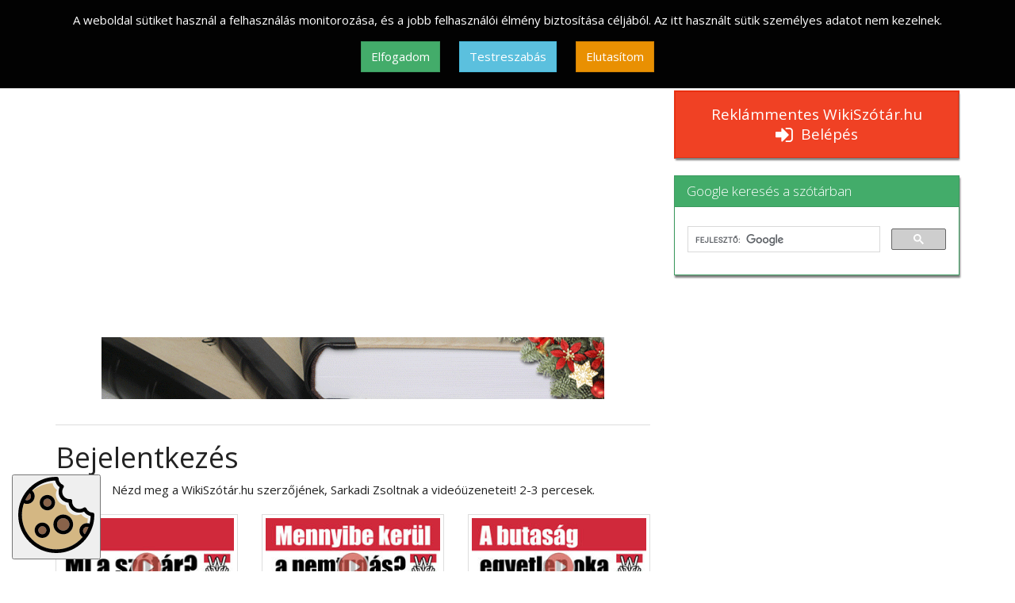

--- FILE ---
content_type: text/html; charset=UTF-8
request_url: https://wikiszotar.hu/index.php?title=Speci%C3%A1lis:Bel%C3%A9p%C3%A9s&returnto=Abajgat%C3%B3s
body_size: 15104
content:
<!DOCTYPE html>
<html class="client-nojs" lang="hu" dir="ltr">
<head>
<meta charset="UTF-8"/>
<title>Bejelentkezés szó jelentése a WikiSzótár.hu szótárban</title>
<script>document.documentElement.className = document.documentElement.className.replace( /(^|\s)client-nojs(\s|$)/, "$1client-js$2" );</script>
<script>(window.RLQ=window.RLQ||[]).push(function(){mw.config.set({"wgCanonicalNamespace":"Special","wgCanonicalSpecialPageName":"Userlogin","wgNamespaceNumber":-1,"wgPageName":"Speciális:Belépés","wgTitle":"Belépés","wgCurRevisionId":0,"wgRevisionId":0,"wgArticleId":0,"wgIsArticle":false,"wgIsRedirect":false,"wgAction":"view","wgUserName":null,"wgUserGroups":["*"],"wgCategories":[],"wgBreakFrames":true,"wgPageContentLanguage":"hu","wgPageContentModel":"wikitext","wgSeparatorTransformTable":[",\t."," \t,"],"wgDigitTransformTable":["",""],"wgDefaultDateFormat":"ymd","wgMonthNames":["","január","február","március","április","május","június","július","augusztus","szeptember","október","november","december"],"wgMonthNamesShort":["","jan","febr","márc","ápr","máj","jún","júl","aug","szept","okt","nov","dec"],"wgRelevantPageName":"Speciális:Belépés","wgRelevantArticleId":0,"wgRequestId":"aXP7tG6qNK92wEgI9sIp9QAAEQU","wgIsProbablyEditable":false,"wgRelevantPageIsProbablyEditable":false,"wgWikiEditorEnabledModules":[]});mw.loader.state({"user.options":"loading","user.tokens":"loading","mediawiki.ui.input":"ready","mediawiki.ui.radio":"ready","mediawiki.ui.checkbox":"ready","mediawiki.ui":"ready","mediawiki.ui.button":"ready","mediawiki.special.userlogin.common.styles":"ready","mediawiki.special.userlogin.login.styles":"ready","mediawiki.htmlform.styles":"ready","mediawiki.legacy.shared":"ready","mediawiki.legacy.commonPrint":"ready","mediawiki.sectionAnchor":"ready"});mw.loader.implement("user.options@1tb1nz1",function($,jQuery,require,module){/*@nomin*/mw.user.options.set({"variant":"hu"});
});mw.loader.implement("user.tokens@1srb0h2",function($,jQuery,require,module){/*@nomin*/mw.user.tokens.set({"editToken":"+\\","patrolToken":"+\\","watchToken":"+\\","csrfToken":"+\\"});
});mw.loader.load(["mediawiki.htmlform","mediawiki.page.startup","mediawiki.user","mediawiki.hidpi","mediawiki.page.ready","mediawiki.searchSuggest"]);});</script>
<link rel="stylesheet" href="/load.php?debug=false&amp;lang=hu&amp;modules=mediawiki.htmlform.styles%7Cmediawiki.legacy.commonPrint%2Cshared%7Cmediawiki.sectionAnchor%2Cui%7Cmediawiki.special.userlogin.common.styles%7Cmediawiki.special.userlogin.login.styles%7Cmediawiki.ui.button%2Ccheckbox%2Cinput%2Cradio&amp;only=styles&amp;skin=wikihu"/>
<script async="" src="/load.php?debug=false&amp;lang=hu&amp;modules=startup&amp;only=scripts&amp;skin=wikihu"></script>
<meta name="ResourceLoaderDynamicStyles" content=""/>
<meta name="generator" content="MediaWiki 1.31.10"/>
<meta name="robots" content="noindex,nofollow"/>
<meta name="viewport" content="width=device-width, user-scalable=yes, initial-scale=1.0"/>
<meta name="msvalidate.01" content="611896A15EABF775D3083C79586DF6E5"/>
<meta name="google-site-verification" content="B3soNmAE3ABRPqKcl8LzxwoUv0eCcTs8x79o-yvKaOg"/>
<link rel="shortcut icon" href="/images/common/favicon.ico"/>
<link rel="search" type="application/opensearchdescription+xml" href="/opensearch_desc.php" title="WikiSzótár.hu - eljuttat a megértésig | Online magyar értelmező szótár (hu)"/>
<link rel="EditURI" type="application/rsd+xml" href="https://wikiszotar.hu/api.php?action=rsd"/>
<link rel="alternate" type="application/atom+xml" title="WikiSzótár.hu - eljuttat a megértésig | Online magyar értelmező szótár Atom-hírcsatorna" href="/index.php?title=Speci%C3%A1lis:Friss_v%C3%A1ltoztat%C3%A1sok&amp;feed=atom"/>
<link rel="canonical" href="https://wikiszotar.hu/index.php?title=Speci%C3%A1lis:Bel%C3%A9p%C3%A9s&amp;returnto=Abajgat%C3%B3s"/>
<meta property="og:site_name" content="WikiSzótár.hu" />
<meta property="og:image" content="//wikiszotar.hu/images/common/wikiszotar_256.jpg" />
<meta property="og:type" content="article" />
<link href='//wikiszotar.hu/resources/assets/wikiszotar-57.png' rel='apple-touch-icon'/>
<link href='//wikiszotar.hu/resources/assets/wikiszotar-retina-114.png' sizes='114x114' rel='apple-touch-icon'/>
<link href='//wikiszotar.hu/resources/assets/wikiszotar-72.png' sizes='72x72' rel='apple-touch-icon'/>
<link href='//wikiszotar.hu/resources/assets/wikiszotar-retina-144.png' sizes='144x144' rel='apple-touch-icon'/>
<link href="https://maxcdn.bootstrapcdn.com/bootswatch/3.3.7/yeti/bootstrap.min.css" rel="stylesheet" integrity="sha384-HzUaiJdCTIY/RL2vDPRGdEQHHahjzwoJJzGUkYjHVzTwXFQ2QN/nVgX7tzoMW3Ov" crossorigin="anonymous">
<link href="https://maxcdn.bootstrapcdn.com/font-awesome/4.7.0/css/font-awesome.min.css" rel="stylesheet" integrity="sha384-wvfXpqpZZVQGK6TAh5PVlGOfQNHSoD2xbE+QkPxCAFlNEevoEH3Sl0sibVcOQVnN" crossorigin="anonymous">
<link href="//wikiszotar.hu/skins/Wikihu/css/jquery.cookiebar.css" rel="stylesheet" type="text/css" >
<style>
#all {}
.bgtest { background-color: #cccccc; border: 1px solid #00ff00; }
.footer {
	position:relative;
	left:0px;
	bottom:0px;
	height:auto;
	padding: 10px 0px;
	width:100%;
}
#adsense-right-b1 {
	margin: 15px auto;
	width: 336px;
	height: 280px;
}
#adsense-right-b2 {
	margin: 15px auto;
	width: 336px;
	height: 280px;
}
#adsense-right-b2a {
	margin: 15px 47px 15px 0px !important;
	padding: 0 !important;
	width: 160px;
	height: 600px;
	float: right;
}
#adsense-right-b2b {
	margin: 15px 0px 15px 46px !important;
	padding: 0 !important;
	width: 160px;
	height: 600px;
}
#ad-right {
	margin: 10px auto;
	width: 100%;
	height: 380px;
}
#ad-right2 {
	margin: 10px auto;
	width: 100%;
	height: 360px;
}
#adsense-top, #adsense-content, #home-sense-top {
	margin: 0px auto;
	text-align:center;
}
.btnsc{
	box-shadow: 1px 3px 2px grey;
}
.mw-searchInput {
	box-shadow: 1px 3px 2px grey;
	background: #F8FBFE;
	padding: 0px 5px;
	height: 30px;
	font-size: 15px;
}
.navbar.navbar-inverse{
	box-shadow: 1px 2px 2px grey;
}
#supwiki {
	height: 48px !important;
	line-height: 42px;
	box-shadow: 7px 7px 3px grey;
}
.navbar-brand>img {
	margin-top:-8px;
}
.title-name {
	color:white;
	font-size: 18px;
	line-height:1;
	margin:12px 0px 0px 0px;
	padding:0px;
}
h3#tagline {
	font-style: italic;
	font-size: 16px;
	margin-bottom: 0.5em;
	color: #6f6f6f;
	line-height: 1.4em;
}
h1 {
	font-weight: 500;
}
h1#firstHeading {
	font-size: 36px;
	font-weight: 400;
}
.footer {
  padding: 50px 0 0;
  color: #ffffff;
  background-color: #262627;
}
.footer-base {
  padding: 40px 0 30px;
  background-color: #1f2125;
  text-align: left;
}
.footer-nav > li {
  margin-right: 25px;
  display: inline-block;
}
.footer-nav > li:last-child {
  margin-right: 0;
}
.footer-nav > li a {
  font-family: Arial, "Helvetica Neue", Helvetica, sans-serif;
  font-size: 12px;
  font-weight: 400;
  text-decoration: none;
  text-transform: uppercase;
  letter-spacing: 0.3em;
}
.footer-nav > li a:not(:hover):not(:focus):not(:active) {
  color: #ffffff;
}
.widget>ul {
  list-style-type: none;
  margin: 0px;
  padding:0px;
}
.widget>ul>li {
  padding: 5px 0px;
}
h6.widget-head, widget-head {
	font-size: 18px;
	font-weight: 400;
}
.highlight {
	color: #0DD5FC;
}
.pink {
	color: #FC5AB8;
}
.yellow {
	color: #F3F315;
}
.green {
	color: #C1FD33;
}
.orange {
	color: #FF9933;
}
p #wcolors, #wcolors>div>p {
	margin: 0 0 1px !important;
}
.alert-warning h4 {
  line-height: 2.8rem;	
}
/* wiki styles */
.egyeb, .fonev, .hatarozo, .ige, .igerag, .kepzo, .kotoszo, .melleknev, .nevelo, .nfr, .feher
{
	padding: 10px;
	margin: 5px 0px;
	text-align: left;
	display: table;
	width: 100%;
	color: #222222;
}
.egyeb {
	background-color:#e0e0e0;
}
.fonev {
	background-color:#b9d0e8;
}
.hatarozo {
	background-color:#e6e6fa;
}
.ige {
	background-color:#ffe4b5;
}
.igerag {
	background-color:#fffacd;
}
.kepzo {
	background-color:#eee8aa;
}
.kotoszo {
	background-color:#d5fed5;
}
.melleknev {
	background-color:#d6bfd4;
}
.nevelo {
	background-color:#ffe4e1;
}
.nfr {
	background-color:#e0ffff;
}
.feher {
	background-color:#ffffff;
}
div.thumb.tright {
	margin-left: 10px;
}
img.thumbimage {
	padding: 3px;
	border: 1px solid grey;
	background-color:#ffffff;
}
.non-visible-ipad-block {
	display: block;
}
.visible-ipad-block {
	display: none;
}
h2>span.mw-headline {
	font-weight:700;
}
.nyelvtanh3, .nyelvtanh3>a {
	font-weight: bold;
}
div.list-group.szavak {
	font-size: 14px;
}
#___gcse_0 {
	min-height:60px;
}
input.gsc-search-button-v2 {
	height:30px !important;
	background-image: url("//wikiszotar.hu/images/search_box_icon.png") !important;
	background-repeat: no-repeat;
	background-position: center center;
}
.gwpanel {

}
#gwsearch {
	overflow: hidden !important;
	white-space: normal !important;
	padding: 10px 2px !important;
}
div.gs-visibleUrl.gs-visibleUrl-long {
	font-size:11.5px !important;
}
td.gs-promotion-text-cell-with-image > div {
	font-size:13px !important;
}
.video {
	text-align: center;
}
.wvideo {
	width: 250px;
	height: auto;
	margin: 10px auto;
}
#gz-content {
	height: auto;
}
@media only screen and (max-width: 320px) {
	#adsense-top, #home-sense-top {
		width: 100%;
		padding: 0px 5px;
		height: 90px;
		margin: 0px auto;
		margin-bottom: 5px;
		overflow: hidden;
	}
	#adsense-content {
		display:none;
	}
	#ad-right {
		width: 100%;
		padding: 0px 5px;
		height: 380px;
		margin: 5px auto;
	}
	#ad-right2 {
		width: 100%;
		padding: 0px 5px;
		height: 420px;
		margin: 5px auto;
	}
	#adsense-right-b1, #adsense-right-b2 {
		width: 100%;
		padding: 0px 5px;
		margin: 10px auto;
		height: 120px;
		overflow: hidden;
	}
	.mw-searchInput {
		width: 100%;
		padding: 0px 5px;
		margin: 5px auto !important;
		height: 36px;
		font-size: 18px;
	}
	div.thumb.tright {
		float: none !important;
		clear: both !important;
		margin: 10px auto;
		text-align:center;
	}
	.thumbinner, img.thumbimage {
		margin: 0px auto;
	}
	.title-name {
		font-size: 15px;
		text-align: center;
	}
	.navbar-nav.navbar-right>li>a {
		display: inline !important;
		float: left;
	}
}
@media only screen and (max-width: 420px) and (min-width: 321px) {
	#adsense-top, #home-sense-top {
		width: 100%;
		padding: 0px 5px;
		margin: 0px auto;
		margin-bottom: 10px;
		height: 100px;
		overflow: hidden;
	}
	#adsense-content {
		display:none;
	}
	#ad-right {
		width: 100%;
		padding: 0px 5px;
		height: 380px;
		margin: 5px auto;
	}
	#ad-right2 {
		width: 100%;
		padding: 0px 5px;
		height: 400px;
		margin: 5px auto;
	}
	#adsense-right-b1, #adsense-right-b2 {
		width: 100%;
		padding: 0px 5px;
		margin: 10px auto !important;
		height: 120px;
		overflow: hidden;
	}
	.mw-searchInput {
		width: 100%;
		padding: 0px 5px;
		margin: 5px auto !important;
		height: 36px;
		font-size: 18px;
	}
	div.thumb.tright {
		float: none !important;
		clear: both !important;
		margin: 10px auto;
		text-align:center;
	}
	.thumbinner, img.thumbimage {
		margin: 0px auto;
	}
	.title-name {
		font-size: 16px;
		text-align: center;
	}
	.navbar-nav.navbar-right>li>a {
		display: inline !important;
		float: left;
	}
}
@media only screen and (max-width: 729px) and (min-width: 421px){
	#adsense-top, #home-sense-top {
		width: 100%;
		padding: 0px 5px;
		margin: 0px auto;
		margin-bottom: 10px;
		height: 90px;
		overflow: hidden;
	}
	#adsense-right-b1, #adsense-right-b2 {
		width: 100%;
		padding: 0px 20px;
		margin: 15px auto;
		height: 120px;
		overflow: hidden;
	}
	#ad-right {
		width: 100%;
		padding: 0px 20px;
		height: 380px;
		margin: 15px auto;
		overflow: hidden;
	}
	#ad-right2 {
		width: 100%;
		padding: 0px 20px;
		height: 400px;
		margin: 15px auto;
		overflow: hidden;
	}
	#adsense-content {
		height: auto;
	}
	.title-name {
		display: none;
	}
	.mw-searchInput {
		width: 100%;
		padding: 0px 5px;
		margin: 5px auto !important;
		height: 36px;
		font-size: 18px;
	}
}
@media only screen and (max-width: 780px) and (min-width: 730px) {
	#adsense-top, #home-sense-top {
		width: 100%;
		padding: 0px 5px;
		margin: 0px auto;
		margin-bottom: 10px;
		height: 100px;
		overflow: hidden;
	}

	#adsense-right-b1, #ad-right, #adsense-right-b2 {
		width: 100%;
		padding: 0px 20px;
		margin: 15px auto;
		overflow: hidden;
	}
	#ad-right {
		height: 380px;
	}
	#ad-right2 {
		height: 90px;
	}
    #adsense-right-b1, #adsense-right-b2 {
		height: 120px;
    }
	#adsense-content {
		height: auto;
	}
}
@media only screen and (min-width: 781px) {
	#adsense-top, #home-sense-top {
		width: 100%;
		padding: 0px 5px;
		margin: 0px auto;
		margin-bottom: 10px;
		height: 100px;
		overflow: hidden;
	}

	#adsense-content {
		min-height: 400px;
		height: auto;
	}
}
@media only screen and (max-width: 1050px) and (min-width: 730px) {
	.title-name {
		display: none;
	}
	.visible-ipad-block {
		display: block;
	}
	.non-visible-ipad-block {
		display: none;
	}
	.mw-searchInput {
		width: 100%;
		padding: 0px 5px;
		margin: 5px auto !important;
		height: 36px;
		font-size: 18px;
	}
}
.cookie-consent-banner {
  position: fixed;
  top: 0;
  left: 0;
  right: 0;
  background: #020202;
  padding: 15px;
  border-bottom: 1px solid #cccccc;
  z-index: 1000;
  color: #fff;
}
.cookie-settings {
  display: none;
  position: fixed;
  top: 0;
  left: 0;
  right: 0;
  background: #f8f9fa;
  padding: 15px;
  border-top: 1px solid #e9ecef;
  z-index: 1000;
}
.settings-button {
  position: fixed;
  bottom: 15px;
  left: 15px;
  z-index: 1000;
}
</style>
<script type="application/ld+json">
{
  "@context": "http://schema.org",
  "@type": "WebSite",
  "url": "https://wikiszotar.hu/",
  "potentialAction": {
    "@type": "SearchAction",
    "target": "https://wikiszotar.hu/api.php?action=query&list=search&srsearch={search_term_string}",
    "query-input": "required name=search_term_string"
  }
}
</script>
<script async src="//pagead2.googlesyndication.com/pagead/js/adsbygoogle.js"></script>
<script>
  (adsbygoogle = window.adsbygoogle || []).push({
    google_ad_client: "ca-pub-9657391051833019",
    enable_page_level_ads: true
  });
</script>
<!-- Global site tag (gtag.js) - Google Analytics -->
<script async src="https://www.googletagmanager.com/gtag/js?id=G-RKH967ZE2C"></script>
<script>
  window.dataLayer = window.dataLayer || [];
  function gtag(){dataLayer.push(arguments);}
  gtag("js", new Date());
  gtag("consent", "default", {
      ad_storage: "denied",
      analytics_storage: "denied",
      ad_user_data: "denied",
      ad_personalization: "denied"
  });
  gtag("config", "G-RKH967ZE2C");
</script>
<meta http-equiv="X-UA-Compatible" content="IE=edge" />
<!--[if lt IE 9]><script src="/load.php?debug=false&amp;lang=hu&amp;modules=html5shiv&amp;only=scripts&amp;skin=Wikihu&amp;sync=1"></script><![endif]-->
</head>
<body class="mediawiki ltr sitedir-ltr mw-hide-empty-elt ns--1 ns-special mw-special-Userlogin page-Speciális_Belépés rootpage-Speciális_Belépés skin-wikihu action-view">		
<!-- Cookie Consent Banner -->
<div class="cookie-consent-banner text-center" id="cookie-consent-banner">
    <p>A weboldal sütiket használ a felhasználás monitorozása, és a jobb felhasználói élmény biztosítása céljából. Az itt használt sütik személyes adatot nem kezelnek.</p>
    <button class="btn btn-success" id="accept-cookies" style="margin: 5px 10px;">Elfogadom</button>
    <button class="btn btn-info" id="settings-cookies" style="margin: 5px 10px;">Testreszabás</button>
    <button class="btn btn-warning" id="deny-cookies" style="margin: 5px 10px;">Elutasítom</button>
</div>
<!-- Cookie Settings -->
<div class="cookie-settings" id="cookie-settings">
    <h4>Süti beállítások</h4>
    <p>Válaszd ki, hogy milyen típusú sütik használatát engedélyezed:</p>
    <div class="checkbox">
      <label><input type="checkbox" id="necessary-cookies" checked disabled > Működéshez elengedhetetlen sütik</label>
    </div>
    <div class="checkbox">
      <label><input type="checkbox" class="consent-check" id="personalization-cookies"> Hirdetések személyre szabása</label>
    </div>
    <div class="checkbox">
      <label><input type="checkbox" class="consent-check" id="analytics-cookies"> Analitikai sütik</label>
    </div>
    <div class="checkbox">
      <label><input type="checkbox" class="consent-check" id="marketing-cookies"> Marketing sütik</label>
    </div>
    <button class="btn btn-primary" id="save-settings">Beállítások mentése</button>
    <button class="btn btn-secondary" id="back-to-consent">Vissza</button>
    <div style="margin: 15px 20px;">
    A süti tájékoztató itt érhető el: <a target="_blank" href="https://wikiszotar.hu/ertelmezo-szotar/WikiSz%C3%B3t%C3%A1r.hu:S%C3%BCti_t%C3%A1j%C3%A9koztat%C3%A1s"><b>Süti tájékoztató</b></a>
    </div>
</div>
<!-- Settings Button -->
<button class="settings-button" id="show-settings" title="Süti beállítások">
  <svg class="visible-xs-block" height="48px" width="48px" version="1.1" id="Capa_1" xmlns="http://www.w3.org/2000/svg" xmlns:xlink="http://www.w3.org/1999/xlink" 
viewBox="0 0 416.991 416.991" xml:space="preserve">
    <g>
      <g>
        <path style="fill:#D4B783;" d="M344.649,204.32c-7.807,3.62-16.314,5.501-25.067,5.503c-10.392,0.001-20.665-2.759-29.711-7.982
          c-16.886-9.749-27.772-27.175-29.52-46.218c-19.143-1.749-36.518-12.726-46.216-29.523c-9.747-16.882-10.465-37.41-2.462-54.773
          c-12.251-8.607-20.792-21.491-23.926-36.143c-41.698,1.338-79.982,16.399-110.502,40.79c7.997,7.752,12.731,18.522,12.731,30.139
          c0,14.868-7.772,27.946-19.461,35.412c-6.518,4.163-14.248,6.588-22.539,6.588c-5.841,0-11.538-1.211-16.78-3.498
          c-0.026,0.027-0.052,0.053-0.078,0.08c-1.962,5.439-3.673,10.997-5.136,16.655C22.086,176.423,20,192.219,20,208.496
          c0,103.937,84.559,188.496,188.495,188.496c41.112,0,79.18-13.243,110.192-35.67c0.654-0.587,1.493-1.204,2.467-1.842
          c11.615-8.688,22.217-18.658,31.549-29.74c-10.812-7.738-17.66-20.402-17.66-34.193c0-9.15,2.95-17.619,7.937-24.526
          c7.339-10.164,19.105-16.916,32.449-17.425c0.523-0.029,1.057-0.049,1.615-0.049c0.404,0,0.807,0.014,1.21,0.026
          c1.405-8.275,2.272-16.73,2.548-25.333C366.147,225.109,353.26,216.57,344.649,204.32z M132.435,334.871
          c-13.093,0-24.803-6.025-32.512-15.445c-6.215-7.325-9.976-16.795-9.976-27.131c0-23.159,18.841-42,42-42
          c13.093,0,24.804,6.025,32.512,15.445c6.215,7.325,9.976,16.795,9.976,27.131C174.435,316.03,155.595,334.871,132.435,334.871z
          M160.194,183.688c-13.093,0-24.803-6.025-32.512-15.445c-6.215-7.325-9.976-16.795-9.976-27.131c0-23.159,18.841-42,42-42
          c13.093,0,24.803,6.025,32.512,15.445c6.215,7.325,9.976,16.795,9.976,27.131C202.194,164.846,183.354,183.688,160.194,183.688z
          M246.963,314.835c-16.814,0-31.855-7.727-41.767-19.815c-7.929-9.401-12.721-21.53-12.721-34.762c0-29.776,24.225-54,54-54
          c16.814,0,31.855,7.727,41.767,19.815c7.929,9.401,12.721,21.53,12.721,34.762C300.963,290.611,276.738,314.835,246.963,314.835z"
          />
        <path style="fill:#89634A;" d="M159.706,163.111c12.131,0,22-9.869,22-22c0-12.131-9.869-22-22-22c-12.131,0-22,9.869-22,22
          C137.706,153.242,147.576,163.111,159.706,163.111z"/>
        <path style="fill:#89634A;" d="M131.948,314.295c12.131,0,22-9.869,22-22c0-12.131-9.869-22-22-22c-12.131,0-22,9.869-22,22
          C109.948,304.426,119.817,314.295,131.948,314.295z"/>
        <path style="fill:#89634A;" d="M69.977,106.111c0-6.503-2.838-12.494-7.563-16.596c-9.154,11.218-17.041,23.505-23.448,36.643
          c2.809,1.265,5.866,1.954,9.011,1.954C60.108,128.111,69.977,118.242,69.977,106.111z"/>
        <path style="fill:#89634A;" d="M355.043,295.546c0,7.423,3.79,14.218,9.724,18.234c8.124-12.02,14.894-25.024,20.101-38.79
          c-2.469-0.943-5.101-1.444-7.825-1.444C364.913,273.546,355.043,283.415,355.043,295.546z"/>
        <path style="fill:#89634A;" d="M246.475,294.259c18.748,0,34-15.253,34-34c0-18.748-15.252-34-34-34c-18.748,0-34,15.252-34,34
          C212.475,279.006,227.727,294.259,246.475,294.259z"/>
      </g>
      <g>
        <path style="fill:#89634A;" d="M192.218,114.556c5.926,7.242,9.488,16.489,9.488,26.555c0,23.159-18.841,42-42,42
          c-12.822,0-24.314-5.782-32.024-14.869c7.708,9.42,19.419,15.445,32.512,15.445c23.159,0,42-18.841,42-42
          C202.194,131.351,198.434,121.881,192.218,114.556z"/>
        <path style="fill:#89634A;" d="M173.948,292.295c0,23.159-18.841,42-42,42c-12.822,0-24.314-5.782-32.024-14.869
          c7.709,9.42,19.419,15.445,32.512,15.445c23.159,0,42-18.841,42-42c0-10.337-3.761-19.806-9.976-27.131
          C170.385,272.982,173.948,282.229,173.948,292.295z"/>
        <path style="fill:#89634A;" d="M300.475,260.259c0,29.776-24.225,54-54,54c-16.543,0-31.365-7.485-41.279-19.238
          c9.911,12.087,24.952,19.815,41.767,19.815c29.775,0,54-24.224,54-54c0-13.232-4.792-25.361-12.721-34.762
          C295.882,235.391,300.475,247.297,300.475,260.259z"/>
        <path d="M159.706,183.111c23.159,0,42-18.841,42-42c0-10.066-3.562-19.313-9.488-26.555c-7.708-9.42-19.418-15.445-32.512-15.445
          c-23.159,0-42,18.841-42,42c0,10.337,3.761,19.806,9.976,27.131C135.393,177.329,146.884,183.111,159.706,183.111z
          M159.706,119.111c12.131,0,22,9.869,22,22c0,12.131-9.869,22-22,22c-12.131,0-22-9.869-22-22
          C137.706,128.98,147.576,119.111,159.706,119.111z"/>
        <path d="M131.948,334.295c23.159,0,42-18.841,42-42c0-10.066-3.562-19.313-9.488-26.555c-7.708-9.42-19.419-15.445-32.512-15.445
          c-23.159,0-42,18.841-42,42c0,10.337,3.761,19.806,9.976,27.131C107.634,328.513,119.125,334.295,131.948,334.295z
          M131.948,270.295c12.131,0,22,9.869,22,22c0,12.131-9.869,22-22,22c-12.131,0-22-9.869-22-22
          C109.948,280.164,119.817,270.295,131.948,270.295z"/>
        <path d="M416.97,206.596l-0.013-0.831c-0.064-5.279-4.222-9.598-9.494-9.864c-14.875-0.751-28.007-9.639-34.27-23.193
          c-1.245-2.694-3.623-4.696-6.489-5.465c-2.867-0.769-5.927-0.224-8.353,1.487c-6.706,4.73-14.927,7.335-23.146,7.336
          c-6.964,0-13.857-1.854-19.935-5.363c-13.458-7.77-21.242-22.803-19.83-38.299c0.269-2.956-0.789-5.879-2.888-7.977
          c-2.1-2.1-5.033-3.154-7.977-2.889c-1.195,0.109-2.411,0.164-3.614,0.164c-14.272,0-27.562-7.662-34.683-19.996
          c-7.77-13.458-6.994-30.369,1.976-43.084c1.711-2.425,2.257-5.485,1.488-8.352c-0.768-2.867-2.77-5.245-5.464-6.49
          c-13.548-6.262-22.434-19.387-23.189-34.254c-0.268-5.269-4.583-9.424-9.858-9.492l-0.816-0.013C209.777,0.01,209.137,0,208.496,0
          C93.531,0,0.001,93.531,0.001,208.496s93.53,208.496,208.495,208.496s208.495-93.531,208.495-208.496
          C416.991,207.861,416.981,207.229,416.97,206.596z M62.414,89.515c4.725,4.102,7.563,10.093,7.563,16.596c0,12.131-9.869,22-22,22
          c-3.145,0-6.202-0.689-9.011-1.954C45.373,113.02,53.26,100.733,62.414,89.515z M364.768,313.781
          c-5.935-4.016-9.724-10.811-9.724-18.234c0-12.131,9.869-22,22-22c2.725,0,5.356,0.501,7.825,1.444
          C379.662,288.757,372.892,301.761,364.768,313.781z M390.948,255.926c-4.067-1.428-8.354-2.227-12.695-2.354
          c-0.403-0.012-0.806-0.026-1.21-0.026c-0.542,0-1.077,0.029-1.615,0.049c-13.344,0.509-25.11,7.26-32.449,17.425
          c-4.987,6.906-7.937,15.376-7.937,24.526c0,13.791,6.848,26.454,17.66,34.193c-9.332,11.082-19.935,21.052-31.549,29.74
          c-0.822,0.615-1.635,1.24-2.467,1.842c-31.012,22.428-69.08,35.67-110.192,35.67C104.559,396.991,20,312.433,20,208.496
          c0-16.276,2.085-32.073,5.983-47.148c1.463-5.657,3.174-11.215,5.136-16.655c0.012-0.032,0.022-0.065,0.034-0.098
          c0.014,0.006,0.029,0.011,0.044,0.018c5.242,2.287,10.938,3.498,16.78,3.498c8.291,0,16.021-2.425,22.539-6.588
          c11.688-7.466,19.461-20.544,19.461-35.412c0-11.617-4.733-22.387-12.731-30.139c-0.451-0.437-0.906-0.869-1.377-1.286
          c32.732-32.446,77.26-53.009,126.502-54.589c3.157,14.763,11.764,27.746,24.107,36.418c-8.064,17.495-7.341,38.179,2.48,55.19
          c9.771,16.925,27.278,27.985,46.567,29.748c1.761,19.188,12.729,36.747,29.744,46.57c9.114,5.262,19.466,8.043,29.936,8.042
          c8.82-0.001,17.392-1.897,25.258-5.544c8.676,12.343,21.661,20.947,36.427,24.102C396.436,228.84,394.398,242.665,390.948,255.926
          z"/>
        <path d="M246.475,314.259c29.775,0,54-24.224,54-54c0-12.961-4.593-24.868-12.233-34.185
          c-9.911-12.087-24.952-19.815-41.767-19.815c-29.775,0-54,24.224-54,54c0,13.232,4.792,25.361,12.721,34.762
          C215.11,306.774,229.932,314.259,246.475,314.259z M246.475,226.259c18.748,0,34,15.252,34,34c0,18.747-15.252,34-34,34
          c-18.748,0-34-15.253-34-34C212.475,241.511,227.727,226.259,246.475,226.259z"/>
      </g>
    </g>
  </svg>
  <svg class="hidden-xs" height="96px" width="96px" version="1.1" id="Capa_1" xmlns="http://www.w3.org/2000/svg" xmlns:xlink="http://www.w3.org/1999/xlink" 
viewBox="0 0 416.991 416.991" xml:space="preserve">
    <g>
      <g>
        <path style="fill:#D4B783;" d="M344.649,204.32c-7.807,3.62-16.314,5.501-25.067,5.503c-10.392,0.001-20.665-2.759-29.711-7.982
          c-16.886-9.749-27.772-27.175-29.52-46.218c-19.143-1.749-36.518-12.726-46.216-29.523c-9.747-16.882-10.465-37.41-2.462-54.773
          c-12.251-8.607-20.792-21.491-23.926-36.143c-41.698,1.338-79.982,16.399-110.502,40.79c7.997,7.752,12.731,18.522,12.731,30.139
          c0,14.868-7.772,27.946-19.461,35.412c-6.518,4.163-14.248,6.588-22.539,6.588c-5.841,0-11.538-1.211-16.78-3.498
          c-0.026,0.027-0.052,0.053-0.078,0.08c-1.962,5.439-3.673,10.997-5.136,16.655C22.086,176.423,20,192.219,20,208.496
          c0,103.937,84.559,188.496,188.495,188.496c41.112,0,79.18-13.243,110.192-35.67c0.654-0.587,1.493-1.204,2.467-1.842
          c11.615-8.688,22.217-18.658,31.549-29.74c-10.812-7.738-17.66-20.402-17.66-34.193c0-9.15,2.95-17.619,7.937-24.526
          c7.339-10.164,19.105-16.916,32.449-17.425c0.523-0.029,1.057-0.049,1.615-0.049c0.404,0,0.807,0.014,1.21,0.026
          c1.405-8.275,2.272-16.73,2.548-25.333C366.147,225.109,353.26,216.57,344.649,204.32z M132.435,334.871
          c-13.093,0-24.803-6.025-32.512-15.445c-6.215-7.325-9.976-16.795-9.976-27.131c0-23.159,18.841-42,42-42
          c13.093,0,24.804,6.025,32.512,15.445c6.215,7.325,9.976,16.795,9.976,27.131C174.435,316.03,155.595,334.871,132.435,334.871z
          M160.194,183.688c-13.093,0-24.803-6.025-32.512-15.445c-6.215-7.325-9.976-16.795-9.976-27.131c0-23.159,18.841-42,42-42
          c13.093,0,24.803,6.025,32.512,15.445c6.215,7.325,9.976,16.795,9.976,27.131C202.194,164.846,183.354,183.688,160.194,183.688z
          M246.963,314.835c-16.814,0-31.855-7.727-41.767-19.815c-7.929-9.401-12.721-21.53-12.721-34.762c0-29.776,24.225-54,54-54
          c16.814,0,31.855,7.727,41.767,19.815c7.929,9.401,12.721,21.53,12.721,34.762C300.963,290.611,276.738,314.835,246.963,314.835z"
          />
        <path style="fill:#89634A;" d="M159.706,163.111c12.131,0,22-9.869,22-22c0-12.131-9.869-22-22-22c-12.131,0-22,9.869-22,22
          C137.706,153.242,147.576,163.111,159.706,163.111z"/>
        <path style="fill:#89634A;" d="M131.948,314.295c12.131,0,22-9.869,22-22c0-12.131-9.869-22-22-22c-12.131,0-22,9.869-22,22
          C109.948,304.426,119.817,314.295,131.948,314.295z"/>
        <path style="fill:#89634A;" d="M69.977,106.111c0-6.503-2.838-12.494-7.563-16.596c-9.154,11.218-17.041,23.505-23.448,36.643
          c2.809,1.265,5.866,1.954,9.011,1.954C60.108,128.111,69.977,118.242,69.977,106.111z"/>
        <path style="fill:#89634A;" d="M355.043,295.546c0,7.423,3.79,14.218,9.724,18.234c8.124-12.02,14.894-25.024,20.101-38.79
          c-2.469-0.943-5.101-1.444-7.825-1.444C364.913,273.546,355.043,283.415,355.043,295.546z"/>
        <path style="fill:#89634A;" d="M246.475,294.259c18.748,0,34-15.253,34-34c0-18.748-15.252-34-34-34c-18.748,0-34,15.252-34,34
          C212.475,279.006,227.727,294.259,246.475,294.259z"/>
      </g>
      <g>
        <path style="fill:#89634A;" d="M192.218,114.556c5.926,7.242,9.488,16.489,9.488,26.555c0,23.159-18.841,42-42,42
          c-12.822,0-24.314-5.782-32.024-14.869c7.708,9.42,19.419,15.445,32.512,15.445c23.159,0,42-18.841,42-42
          C202.194,131.351,198.434,121.881,192.218,114.556z"/>
        <path style="fill:#89634A;" d="M173.948,292.295c0,23.159-18.841,42-42,42c-12.822,0-24.314-5.782-32.024-14.869
          c7.709,9.42,19.419,15.445,32.512,15.445c23.159,0,42-18.841,42-42c0-10.337-3.761-19.806-9.976-27.131
          C170.385,272.982,173.948,282.229,173.948,292.295z"/>
        <path style="fill:#89634A;" d="M300.475,260.259c0,29.776-24.225,54-54,54c-16.543,0-31.365-7.485-41.279-19.238
          c9.911,12.087,24.952,19.815,41.767,19.815c29.775,0,54-24.224,54-54c0-13.232-4.792-25.361-12.721-34.762
          C295.882,235.391,300.475,247.297,300.475,260.259z"/>
        <path d="M159.706,183.111c23.159,0,42-18.841,42-42c0-10.066-3.562-19.313-9.488-26.555c-7.708-9.42-19.418-15.445-32.512-15.445
          c-23.159,0-42,18.841-42,42c0,10.337,3.761,19.806,9.976,27.131C135.393,177.329,146.884,183.111,159.706,183.111z
          M159.706,119.111c12.131,0,22,9.869,22,22c0,12.131-9.869,22-22,22c-12.131,0-22-9.869-22-22
          C137.706,128.98,147.576,119.111,159.706,119.111z"/>
        <path d="M131.948,334.295c23.159,0,42-18.841,42-42c0-10.066-3.562-19.313-9.488-26.555c-7.708-9.42-19.419-15.445-32.512-15.445
          c-23.159,0-42,18.841-42,42c0,10.337,3.761,19.806,9.976,27.131C107.634,328.513,119.125,334.295,131.948,334.295z
          M131.948,270.295c12.131,0,22,9.869,22,22c0,12.131-9.869,22-22,22c-12.131,0-22-9.869-22-22
          C109.948,280.164,119.817,270.295,131.948,270.295z"/>
        <path d="M416.97,206.596l-0.013-0.831c-0.064-5.279-4.222-9.598-9.494-9.864c-14.875-0.751-28.007-9.639-34.27-23.193
          c-1.245-2.694-3.623-4.696-6.489-5.465c-2.867-0.769-5.927-0.224-8.353,1.487c-6.706,4.73-14.927,7.335-23.146,7.336
          c-6.964,0-13.857-1.854-19.935-5.363c-13.458-7.77-21.242-22.803-19.83-38.299c0.269-2.956-0.789-5.879-2.888-7.977
          c-2.1-2.1-5.033-3.154-7.977-2.889c-1.195,0.109-2.411,0.164-3.614,0.164c-14.272,0-27.562-7.662-34.683-19.996
          c-7.77-13.458-6.994-30.369,1.976-43.084c1.711-2.425,2.257-5.485,1.488-8.352c-0.768-2.867-2.77-5.245-5.464-6.49
          c-13.548-6.262-22.434-19.387-23.189-34.254c-0.268-5.269-4.583-9.424-9.858-9.492l-0.816-0.013C209.777,0.01,209.137,0,208.496,0
          C93.531,0,0.001,93.531,0.001,208.496s93.53,208.496,208.495,208.496s208.495-93.531,208.495-208.496
          C416.991,207.861,416.981,207.229,416.97,206.596z M62.414,89.515c4.725,4.102,7.563,10.093,7.563,16.596c0,12.131-9.869,22-22,22
          c-3.145,0-6.202-0.689-9.011-1.954C45.373,113.02,53.26,100.733,62.414,89.515z M364.768,313.781
          c-5.935-4.016-9.724-10.811-9.724-18.234c0-12.131,9.869-22,22-22c2.725,0,5.356,0.501,7.825,1.444
          C379.662,288.757,372.892,301.761,364.768,313.781z M390.948,255.926c-4.067-1.428-8.354-2.227-12.695-2.354
          c-0.403-0.012-0.806-0.026-1.21-0.026c-0.542,0-1.077,0.029-1.615,0.049c-13.344,0.509-25.11,7.26-32.449,17.425
          c-4.987,6.906-7.937,15.376-7.937,24.526c0,13.791,6.848,26.454,17.66,34.193c-9.332,11.082-19.935,21.052-31.549,29.74
          c-0.822,0.615-1.635,1.24-2.467,1.842c-31.012,22.428-69.08,35.67-110.192,35.67C104.559,396.991,20,312.433,20,208.496
          c0-16.276,2.085-32.073,5.983-47.148c1.463-5.657,3.174-11.215,5.136-16.655c0.012-0.032,0.022-0.065,0.034-0.098
          c0.014,0.006,0.029,0.011,0.044,0.018c5.242,2.287,10.938,3.498,16.78,3.498c8.291,0,16.021-2.425,22.539-6.588
          c11.688-7.466,19.461-20.544,19.461-35.412c0-11.617-4.733-22.387-12.731-30.139c-0.451-0.437-0.906-0.869-1.377-1.286
          c32.732-32.446,77.26-53.009,126.502-54.589c3.157,14.763,11.764,27.746,24.107,36.418c-8.064,17.495-7.341,38.179,2.48,55.19
          c9.771,16.925,27.278,27.985,46.567,29.748c1.761,19.188,12.729,36.747,29.744,46.57c9.114,5.262,19.466,8.043,29.936,8.042
          c8.82-0.001,17.392-1.897,25.258-5.544c8.676,12.343,21.661,20.947,36.427,24.102C396.436,228.84,394.398,242.665,390.948,255.926
          z"/>
        <path d="M246.475,314.259c29.775,0,54-24.224,54-54c0-12.961-4.593-24.868-12.233-34.185
          c-9.911-12.087-24.952-19.815-41.767-19.815c-29.775,0-54,24.224-54,54c0,13.232,4.792,25.361,12.721,34.762
          C215.11,306.774,229.932,314.259,246.475,314.259z M246.475,226.259c18.748,0,34,15.252,34,34c0,18.747-15.252,34-34,34
          c-18.748,0-34-15.253-34-34C212.475,241.511,227.727,226.259,246.475,226.259z"/>
      </g>
    </g>
  </svg>
</button>
	<div id="all">
		<!-- Navigation -->
		<nav class="navbar navbar-inverse">
			<div class="container-fluid">
				<div class="navbar-header">
					<button type="button" class="navbar-toggle collapsed" data-toggle="collapse" data-target="#bs-example-navbar-collapse-2">
						<span class="sr-only">Menü bekapcsolása</span>
						<span class="icon-bar"></span>
						<span class="icon-bar"></span>
						<span class="icon-bar"></span>
					</button>
					<a class="navbar-brand" href="/ertelmezo-szotar/Kezd%C5%91lap">
					<img alt="WikiSzótár.hu" class="top-bar-logo" src="/images/common/wiki_logo_42px.jpg"></a>
				</div>

				<div class="collapse navbar-collapse" id="bs-example-navbar-collapse-2">
					<ul class="nav navbar-nav"> <!-- class="active" -->
						<li><h2 class="title-name">WikiSzótár.hu - Eljuttat a megértésig!</h2> <span class="sr-only">(current)</span></li>
											<li class="dropdown"  id='p-navigation'>
							<a href="#" class="dropdown-toggle" data-toggle="dropdown" role="button" aria-expanded="false">Navigáció <span class="caret"></span></a>
													<ul class="dropdown-menu" role="menu">
								<li id="n-mainpage-description"><a href="/ertelmezo-szotar/Kezd%C5%91lap" title="A kezdőlap megtekintése [z]" accesskey="z">Kezdőlap</a></li><li id="n-Tartalomjegyz.C3.A9k"><a href="/ertelmezo-szotar/Speci%C3%A1lis:Az_%C3%B6sszes_lap_list%C3%A1ja">Tartalomjegyzék</a></li><li id="n-.C3.89rtelmez.C5.91-sz.C3.B3t.C3.A1r"><a href="/ertelmezo-szotar/%C3%89rtelmez%C5%91_sz%C3%B3t%C3%A1r">Értelmező szótár</a></li><li id="n-A-sz.C3.B3-eredete"><a href="/ertelmezo-szotar/A_sz%C3%B3_eredete">A szó eredete</a></li><li id="n-Sz.C3.B3cikk"><a href="/ertelmezo-szotar/Sz%C3%B3cikk">Szócikk</a></li><li id="n-Seg.C3.ADts.C3.A9g"><a href="/ertelmezo-szotar/Seg%C3%ADts%C3%A9g:Tartalom">Segítség</a></li>							</ul>
																										<li class="divider"></li>
						<li><a target="_blank" href="https://doyouspeakenglish.hu/magyar/sarkadi_angol_megrendeles.php" title="Könyvesbolt"><i class="fa fa-shopping-cart fa-lg" aria-hidden="true"></i>&nbsp;Könyvesbolt</a></li>
						<li class="divider"></li>
						<li><a target="_blank" href="https://elofizetes.wikiszotar.hu/" title="Szótárelőfizetés"><i class="fa fa-credit-card fa-lg" aria-hidden="true"></i>&nbsp;Előfizetés</a></li>
						<li class="divider"></li>
						<li><a target="_blank" href="http://blog.wikiszotar.hu" title="Tanulási videók"><i class="fa fa-film fa-lg" aria-hidden="true"></i>&nbsp;Tanulási videók</a></li>
					</ul>
					<div class="non-visible-ipad-block">
						<form id="searchform-navbar" method="get" class="navbar-form navbar-left mw-search" action="/ertelmezo-szotar/Speci%C3%A1lis:Keres%C3%A9s" role="search"><div class="form-group"><input name="search" placeholder="Keresés ezen: WikiSzótár.hu" title="Keresés ezen: WikiSzótár.hu [f]" accesskey="f" class="mw-searchInput" size="20"/><button type="submit" class="btn btn-default btnsc"><i class="fa fa-search fa-lg" aria-hidden="true"></i>&nbsp;&nbsp;Keresés</button></div></form>					</div>
					<ul class="nav navbar-nav navbar-right">
						<li><a target="_blank" href="https://www.facebook.com/sharer/sharer.php?u=https%3A%2F%2Fwikiszotar.hu" title="Facebook"><i class="fa fa-facebook fa-lg" aria-hidden="true"></i></a></li>
						<li><a target="_blank" href="https://twitter.com/home?status=https%3A%2F%2Fwikiszotar.hu" title="Twitter"><i class="fa fa-twitter fa-lg" aria-hidden="true"></i></a></li>
						<li><a target="_blank" href="https://plus.google.com/share?url=https%3A%2F%2Fwikiszotar.hu" title="Google plus"><i class="fa fa-google-plus fa-lg" aria-hidden="true"></i></a></li>

						<li class="divider"></li>

						<li id="personal-tools-dropdown" class="dropdown">
							<a href="#" class="dropdown-toggle" data-toggle="dropdown" role="button" aria-expanded="false"><i class="fa fa-user"></i>  <span class="caret"></span></a>
							<ul class="dropdown-menu" role="menu">
								<li id="n-help" ><a href="//wikiszotar.hu/wiki/magyar_ertelmezo_szotar/Sz%C3%B3cikk"><i class="fa fa-life-ring" aria-hidden="true"></i>&nbsp;Segítség</a></li>
								<li id="pt-login" class="active"><a href="/index.php?title=Speci%C3%A1lis:Bel%C3%A9p%C3%A9s&amp;returnto=Abajgat%C3%B3s" title="Bejelentkezni javasolt, de nem kötelező [o]" accesskey="o">Bejelentkezés</a></li>							</ul>
						</li>

					</ul>
				</div>
			</div>
		</nav>
		<!-- /. Navigation -->
		<!-- Page Content -->
		<section id="first" class="">
			<div class="container">

				<div class="row">
					<div class="col-md-12 text-center">
						<!--[if lt IE 9]>
						<div id="siteNotice" class="sitenotice panel radius">WikiSzótár.hu - eljuttat a megértésig | Online magyar értelmező szótár ⧼Wikihu-browsermsg⧽</div>
						<![endif]-->

																		<div id="mw-js-message" style="display:none;"></div>
					</div>
				</div>

				<div class="row">


					<div id="p-cactions" class="col-xs-12 col-sm-12 col-md-8 col-lg-8">
					<h4 class="namespace label">Speciális</h4>						<div id="adsense-top" class="">
<script async src="//pagead2.googlesyndication.com/pagead/js/adsbygoogle.js"></script>
<!-- wikiszotar_top -->
<ins class="adsbygoogle"
     style="display:block"
     data-ad-client="ca-pub-9657391051833019"
     data-ad-slot="5817161882"
     data-ad-format="auto"></ins>
<script>
(adsbygoogle = window.adsbygoogle || []).push({});
</script>
						</div>
  
						<div id="home-sense-top" class="">
							<a class="" target="_blank" href="https://doyouspeakenglish.hu/magyar/sarkadi_angol_megrendeles.php" title="Könyvesbolt - Karácsonyi vásár"><img src="//wikiszotar.hu/bannerek/sarkadikonyvek.gif" class="img-responsive" style="margin: 0px auto 10px;" alt="Karácsonyi vásár"></a>
  	    
						</div>

						<hr style="margin: 10px 0px;">
										<div class="clearfix visible-xs-block">
							<form id="searchform-xs" method="get" class="mw-search" action="/ertelmezo-szotar/Speci%C3%A1lis:Keres%C3%A9s" role="search"><div class="form-group col-xs-12"><input name="search" placeholder="Keresés ezen: WikiSzótár.hu" title="Keresés ezen: WikiSzótár.hu [f]" accesskey="f" class="mw-searchInput" size="20"/><button type="submit" class="btn btn-primary btn-block btnsc"><i class="fa fa-search fa-lg" aria-hidden="true"></i>&nbsp;&nbsp;Keresés</button></div><div><a href="/ertelmezo-szotar/Speci%C3%A1lis:Keres%C3%A9s" rel="search">Részletes keresés</a></div></form>						</div>
						<div class="clearfix visible-ipad-block">
							<form id="searchform-ipad" method="get" class="mw-search" action="/ertelmezo-szotar/Speci%C3%A1lis:Keres%C3%A9s" role="search"><div class="form-group col-xs-12"><input name="search" placeholder="Keresés ezen: WikiSzótár.hu" title="Keresés ezen: WikiSzótár.hu [f]" accesskey="f" class="mw-searchInput" size="20"/><button type="submit" class="btn btn-primary btnsc"><i class="fa fa-search fa-lg" aria-hidden="true"></i>&nbsp;&nbsp;Keresés</button></div><div><a href="/ertelmezo-szotar/Speci%C3%A1lis:Keres%C3%A9s" rel="search">Részletes keresés</a></div></form>						</div>



						<div id="content">
													<h1 id="firstHeading" class="title">Bejelentkezés</h1>
<div class="video">
<p>Nézd meg a WikiSzótár.hu szerzőjének, Sarkadi Zsoltnak a videóüzeneteit! 2-3 percesek.</p>
<div class="row">
<a href="https://www.youtube.com/watch?v=uyXzIYl7TCw&autoplay=1" title="Kattints ide a videó indításához!" data-title="Bemutatkozás: Mi a szótár?" data-toggle="lightbox" data-gallery="youtubevideos" data-width="800" class="col-sm-4 col-xs-12">
    <img src="//wikiszotar.hu/images/common/wiki_film_thumb1.jpg" class="img-thumbnail img-responsive wvideo">
</a>
<a href="https://www.youtube.com/watch?v=iIMxK90A7mw&autoplay=1" title="Kattints ide a videó indításához!" data-title="Mennyibe kerül a nemtudás?" data-toggle="lightbox" data-gallery="youtubevideos" data-width="800" class="col-sm-4 col-xs-12">
    <img src="//wikiszotar.hu/images/common/wiki_film_thumb2.jpg" class="img-thumbnail img-responsive wvideo">
</a>
<a href="https://www.youtube.com/watch?v=fw8JYODol24&autoplay=1" title="Kattints ide a videó indításához!" data-title="A butaság egyetlen oka" data-toggle="lightbox" data-gallery="youtubevideos" data-width="800" class="col-sm-4 col-xs-12">
    <img src="//wikiszotar.hu/images/common/wiki_film_thumb3.jpg" class="img-thumbnail img-responsive wvideo">
</a>
</div>
<div class="row">
<a href="https://www.youtube.com/watch?v=nXX3ybgYAa8&autoplay=1" title="Kattints ide a videó indításához!" data-title="A diszlexia nem betegség" data-toggle="lightbox" data-gallery="youtubevideos" data-width="800" class="col-sm-4 col-xs-12">
    <img src="//wikiszotar.hu/images/common/wiki_film_thumb4.jpg" class="img-thumbnail img-responsive wvideo">
</a>
<a href="https://www.youtube.com/watch?v=jPYiJRychXY&autoplay=1" title="Kattints ide a videó indításához!" data-title="Mitől zavaros a tananyag?" data-toggle="lightbox" data-gallery="youtubevideos" data-width="800" class="col-sm-4 col-xs-12">
    <img src="//wikiszotar.hu/images/common/wiki_film_thumb5.jpg" class="img-thumbnail img-responsive wvideo">
</a>
<a href="https://www.youtube.com/watch?v=rEPUWbG4PYM&autoplay=1" title="Kattints ide a videó indításához!" data-title="Miért hagy ki az emlékezeted?" data-toggle="lightbox" data-gallery="youtubevideos" data-width="800" class="col-sm-4 col-xs-12">
    <img src="//wikiszotar.hu/images/common/wiki_film_thumb6.jpg" class="img-thumbnail img-responsive wvideo">
</a>
</div>
</div>
														<div id="contentSub" class="clearfix"></div>
							<div id="bodyContent" class="mw-bodytext img-responsive">

								<div id="mw-content-text"><div class="mw-ui-container"><div id="userloginprompt"></div><div id="userloginForm"><form class="mw-htmlform mw-ui-vform mw-ui-container" action="/index.php?title=Speci%C3%A1lis:Bel%C3%A9p%C3%A9s&amp;returnto=Abajgat%C3%B3s" method="post" name="userlogin"><div>
<div class="mw-htmlform-field-HTMLTextField loginText mw-ui-vform-field"><label for="wpName1">Felhasználónév</label><div class="mw-input"><input id="wpName1" name="wpName" size="20" class="loginText mw-ui-input" placeholder="Add meg a felhasználóneved" tabindex="1" required="" autofocus=""/>
</div></div><div class="mw-htmlform-field-HTMLTextField loginPassword mw-ui-vform-field"><label for="wpPassword1">Jelszó</label><div class="mw-input"><input id="wpPassword1" name="wpPassword" size="20" class="loginPassword mw-ui-input" placeholder="Add meg a jelszavad" tabindex="2" required="" type="password"/>
</div></div><div class="mw-htmlform-field-HTMLCheckField mw-ui-vform-field"><div class="mw-input mw-htmlform-nolabel"><div class="mw-ui-checkbox"><input name="wpRemember" type="checkbox" value="1" id="wpRemember" tabindex="3" />&#160;<label for="wpRemember">Maradjak bejelentkezve</label></div>
</div></div><div class="mw-htmlform-field-HTMLSubmitField mw-ui-vform-field"><div class="mw-input mw-htmlform-nolabel"><button class="mw-htmlform-submit mw-ui-button mw-ui-primary mw-ui-progressive" id="wpLoginAttempt" type="submit" name="wploginattempt" value="Bejelentkezés" tabindex="4">Bejelentkezés</button>
</div></div><div class="mw-htmlform-field-HTMLInfoField mw-form-related-link-container mw-userlogin-help mw-ui-vform-field"><div class="mw-input mw-htmlform-nolabel"><a href="https://www.mediawiki.org/wiki/Special:MyLanguage/Help:Logging_in">Segítség a bejelentkezéshez</a>
</div></div><div class="mw-htmlform-field-HTMLInfoField mw-form-related-link-container mw-ui-vform-field"><div class="mw-input mw-htmlform-nolabel"><a href="/ertelmezo-szotar/Speci%C3%A1lis:Jelsz%C3%B3_helyre%C3%A1ll%C3%ADt%C3%A1sa" title="Speciális:Jelszó helyreállítása">Elfelejtetted a jelszavad?</a>
</div></div>
</div><input id="wpEditToken" type="hidden" value="+\" name="wpEditToken"/>
<input type="hidden" value="Speciális:Belépés" name="title"/>
<input name="authAction" type="hidden" value="login"/>
<input name="force" type="hidden"/>
<input name="wpLoginToken" type="hidden" value="c1a2b67e1a03d931e1f2cb7a3a5d0eda6973fbb4+\"/>
</form></div></div></div><div class="printfooter">
A lap eredeti címe: „<a dir="ltr" href="https://wikiszotar.hu/ertelmezo-szotar/Speciális:Belépés">https://wikiszotar.hu/ertelmezo-szotar/Speciális:Belépés</a>”</div>
																
								<div class="clearfix"></div>
							</div>
						<div class="group"><div id="catlinks" class="catlinks catlinks-allhidden" data-mw="interface"></div></div>
												</div>
						<br />
						<br />
						

						<div id="adsense-content" class="clearfix">

<script async src="//pagead2.googlesyndication.com/pagead/js/adsbygoogle.js"></script>
<ins class="adsbygoogle"
     style="display:block"
     data-ad-format="autorelaxed"
     data-ad-client="ca-pub-9657391051833019"
     data-ad-slot="2361471488"></ins>
<script>
     (adsbygoogle = window.adsbygoogle || []).push({});
</script>
						</div>
						<br />
					</div>

					<div id="right" class="col-xs-12 col-sm-12 col-md-4 col-lg-4">
						<div id="supwikij" class="panel panel-danger">
							<a class="btn btn-danger btn-lg btn-block btnsc" target="_blank" href="https://wikiszotar.eu/" title="Belépés a reklámmentes WikiSzótár.hu alkalmazásba" role="button">Reklámmentes WikiSzótár.hu<br><i class="fa fa-sign-in fa-lg" aria-hidden="true"></i>&nbsp;&nbsp;Belépés</a>
						</div>
				

						<div class="panel panel-success btnsc gwpanel">
							<div class="panel-heading">
								<h3 class="panel-title">Google keresés a szótárban</h3>
							</div>
							<div id="gwsearch" class="panel-body">
<script>
  (function() {
    var cx = '016153745293495746721:tckddhu0r3y';
    var gcse = document.createElement('script');
    gcse.type = 'text/javascript';
    gcse.async = true;
    gcse.src = 'https://cse.google.com/cse.js?cx=' + cx;
    var s = document.getElementsByTagName('script')[0];
    s.parentNode.insertBefore(gcse, s);
  })();
</script>
<gcse:search></gcse:search>
							</div>
						</div>
<div id="adsense-right-b1" class="clearfix">
<script async src="//pagead2.googlesyndication.com/pagead/js/adsbygoogle.js"></script>
<!-- Wiki-Blokk1 -->
<ins class="adsbygoogle"
     style="display:block"
     data-ad-client="ca-pub-9657391051833019"
     data-ad-slot="2068923480"
     data-ad-format="auto"></ins>
<script>
(adsbygoogle = window.adsbygoogle || []).push({});
</script>
</div>
						<div id="ad-right" class="clearfix">
              
						</div>
						<div id="ad-right2" class="clearfix">
            						</div>
						<div class="panel panel-primary btnsc">
							<div class="panel-heading">
								<h3 class="panel-title">További szavak vagy jelek a szótárból</h3>
							</div>
							<div class="panel-body">
								<div class="list-group szavak">
									<a title="Ugrás: !" href="https://wikiszotar.hu/ertelmezo-szotar/!" class="list-group-item"><i class="fa fa-external-link" aria-hidden="true"></i>&nbsp;&nbsp;<strong>!</strong></a>
									<a title="Ugrás: "" href="https://wikiszotar.hu/ertelmezo-szotar/"" class="list-group-item"><i class="fa fa-external-link" aria-hidden="true"></i>&nbsp;&nbsp;<strong>"</strong></a>
									<a title="Ugrás: $" href="https://wikiszotar.hu/ertelmezo-szotar/$" class="list-group-item"><i class="fa fa-external-link" aria-hidden="true"></i>&nbsp;&nbsp;<strong>$</strong></a>
									<a title="Ugrás: %" href="https://wikiszotar.hu/ertelmezo-szotar/%" class="list-group-item"><i class="fa fa-external-link" aria-hidden="true"></i>&nbsp;&nbsp;<strong>%</strong></a>
									<a title="Ugrás: '" href="https://wikiszotar.hu/ertelmezo-szotar/'" class="list-group-item"><i class="fa fa-external-link" aria-hidden="true"></i>&nbsp;&nbsp;<strong>'</strong></a>
									<a title="Ugrás: ''" href="https://wikiszotar.hu/ertelmezo-szotar/''" class="list-group-item"><i class="fa fa-external-link" aria-hidden="true"></i>&nbsp;&nbsp;<strong>''</strong></a>
									<a title="Ugrás: (" href="https://wikiszotar.hu/ertelmezo-szotar/(" class="list-group-item"><i class="fa fa-external-link" aria-hidden="true"></i>&nbsp;&nbsp;<strong>(</strong></a>
									<a title="Ugrás: ()" href="https://wikiszotar.hu/ertelmezo-szotar/()" class="list-group-item"><i class="fa fa-external-link" aria-hidden="true"></i>&nbsp;&nbsp;<strong>()</strong></a>
									<a title="Ugrás: )" href="https://wikiszotar.hu/ertelmezo-szotar/)" class="list-group-item"><i class="fa fa-external-link" aria-hidden="true"></i>&nbsp;&nbsp;<strong>)</strong></a>
									<a title="Ugrás: *" href="https://wikiszotar.hu/ertelmezo-szotar/*" class="list-group-item"><i class="fa fa-external-link" aria-hidden="true"></i>&nbsp;&nbsp;<strong>*</strong></a>
									<a title="Ugrás: +" href="https://wikiszotar.hu/ertelmezo-szotar/+" class="list-group-item"><i class="fa fa-external-link" aria-hidden="true"></i>&nbsp;&nbsp;<strong>+</strong></a>

								</div>
											
							</div>
						</div>
						<div id="ad-righta" class="clearfix">

						</div>
						
						<div id="adsense-right-b2" class="clearfix">
<script async src="//pagead2.googlesyndication.com/pagead/js/adsbygoogle.js"></script>
<!-- Wiki-Blokk2 -->
<ins class="adsbygoogle"
     style="display:block"
     data-ad-client="ca-pub-9657391051833019"
     data-ad-slot="4882789085"
     data-ad-format="auto"></ins>
<script>
(adsbygoogle = window.adsbygoogle || []).push({});
</script>
						</div>
                        <div id="ad-right-bottom" class="clearfix">
							<a title="Köszönjük előfizetőinknek, hogy támogatják a WikiSzótár.hu fenntartását és fejlesztését!" target="_blank" href="https://elofizetes.wikiszotar.eu/"><img src="//wikiszotar.hu/bannerek/koszonjuk.png" class="img-responsive" style=""></a>
                        </div>
					</div>
				</div>
				<!-- /.row -->

			</div>
		</section>
		<br />

		<section>
			<!-- PREFOOTER -->
			<div class="container">

				<div class="row">
					<div class="col-lg-12 col-md-12 col-sm-12 text-center">
						<h3 id="tagline-bottom" style="text-align:center;margin-top:20px; font-size: 14px;">WikiSzótár.hu: az online magyar értelmező szótár (meghatározások, jelentések, példák, eredetek, szinonimák, szócikkek, fogalmak, szóhasználat, nyelvtan)</h3>

					</div>
				</div>
				<!-- /.row -->


			</div>
			<!-- /.container -->
		</section>
		<br />
		<section class="footer">
			<!-- Footer -->
			<div class="container">

				<div class="row">

					<div class="col-xs-12 col-md-4">
						<div class="widget about-widget">
							<h6 class="widget-head">A <span class="highlight">WikiSzótár.hu</span>-ról</h6>
							<p class="text-alt">A <strong>WikiSzótár.hu</strong> egy magánkezdeményezésből született magyar értelmező szótár projekt. A <strong>WikiSzótár.hu</strong>, „a pontos fogalmak tára” azt tűzte ki célul, hogy a szavak, jelentések, meghatározások egyszerű, közérthető megadásával lehetővé tegye a fogalmi megértést, a hatékony, eredményes tanulást és alkalmazást, és ezzel a felhasználóinak kompetenciaszintjét növelve gondozza, sőt felvirágoztassa a magyar kultúrát.</p>
							<p class="text-alt">A <strong>WikiSzótár.hu</strong> magyar értelmező szótár fontos célja <span class="highlight">nyelvünk megőrzése</span>. A nyelv és annak belső logikája, amelyet egy nép évezredek során alakít ki, jellemző arra a nemzetre, sőt annak minden egyes tagjára, befolyásolva gondolkodását. A <strong>WikiSzótár.hu</strong> az internet révén a kis településekre, a határon túli magyarokhoz, és a világon szétszóródott magyarsághoz is eljut, ahogy azt a kapott visszajelzésekből tapasztaljuk. Az anyanyelv ápolása és fennmaradása az anyaországtól távol felbecsülhetetlen kulturális érték.</p>
							<p class="text-alt">A szótárban a szócikken belül az egyes jelentéseket, szófajokat eltérő háttérszínek különítik el nagyon szemléletes módon, ami sokat segít a keresett szófaj és jelentés megtalálásában.</p>
							<br />
						</div>
					</div>

					<div class="col-xs-12 col-md-4">
						<div id="wcolors" class="widget">
							<h6 class="widget-head">A <span class="highlight">háttérszínek</span> jelentése</h6>
							<div class="feher">
								<p>fehér háttér: még nem végleges, nem befejezett kezdemény</p>
							</div>
							<div class="nevelo"><p>névelő</p></div>
							<div class="hatarozo"><p>határozó</p></div>
							<div class="melleknev"><p>melléknév</p></div>
							<div class="fonev"><p>főnév</p></div>
							<div class="nfr"><p>névutó, főnévrag</p></div>
							<div class="ige"><p>ige</p></div>
							<div class="kepzo"><p>képző</p></div>
							<div class="igerag"><p>igerag</p></div>
							<div class="kotoszo"><p>kötőszó</p></div>
							<div class="egyeb"><p>egyéb</p></div>
						</div>
					</div>

					<div class="col-xs-12 col-md-4">
						<div class="widget">
							<h6 class="widget-head">Fontosabb <span class="highlight">linkek</span></h6>
							<ul id="footer-left">
																															<li id="footer-privacy"><i class="fa fa-external-link" aria-hidden="true"></i>&nbsp;<a href="/ertelmezo-szotar/WikiSz%C3%B3t%C3%A1r.hu:Adatv%C3%A9delmi_ir%C3%A1nyelvek" title="WikiSzótár.hu:Adatvédelmi irányelvek">Adatvédelmi irányelvek</a></li>
																																							<li id="footer-about"><i class="fa fa-external-link" aria-hidden="true"></i>&nbsp;<a href="/ertelmezo-szotar/WikiSz%C3%B3t%C3%A1r.hu:R%C3%B3lunk" title="WikiSzótár.hu:Rólunk">A WikiSzótár.hu wikiről</a></li>
																																							<li id="footer-disclaimer"><i class="fa fa-external-link" aria-hidden="true"></i>&nbsp;<a href="/ertelmezo-szotar/WikiSz%C3%B3t%C3%A1r.hu:Jogi_nyilatkozat" title="WikiSzótár.hu:Jogi nyilatkozat">Jogi nyilatkozat</a></li>
																						    <li id="footer-cookie"><i class="fa fa-external-link" aria-hidden="true"></i>&nbsp;<a href="//wikiszotar.hu/ertelmezo-szotar/WikiSz%C3%B3t%C3%A1r.hu:S%C3%BCti_t%C3%A1j%C3%A9koztat%C3%A1s" title="Süti tájékoztatás">Süti tájékoztatás</a></li>
								<li id="footer-orokbe"><i class="fa fa-external-link" aria-hidden="true"></i>&nbsp;<a href="//wikiszotar.hu/ertelmezo-szotar/%C3%96r%C3%B6kbefogadott_szavak" title="Örökbefogadott szócikkek">Örökbefogadott szócikkek</a></li>
								<li id="footer-forras"><i class="fa fa-external-link" aria-hidden="true"></i>&nbsp;<a href="//wikiszotar.hu/ertelmezo-szotar/Forr%C3%A1smunk%C3%A1k" title="Forrásmunkák">Forrásmunkák</a></li>
								<li id="footer-tartalom"><i class="fa fa-external-link" aria-hidden="true"></i>&nbsp;<a href="//wikiszotar.hu/ertelmezo-szotar/Speci%C3%A1lis:Az_%C3%B6sszes_lap_list%C3%A1ja" title="Tartalomjegyzék">Tartalomjegyzék</a></li>
								<li id="footer-szotar"><i class="fa fa-external-link" aria-hidden="true"></i>&nbsp;<a href="//wikiszotar.hu/ertelmezo-szotar/%C3%89rtelmez%C5%91_sz%C3%B3t%C3%A1r" title="Értelmező szótár">Értelmező szótár</a></li>
								<li id="footer-eredet"><i class="fa fa-external-link" aria-hidden="true"></i>&nbsp;<a href="//wikiszotar.hu/ertelmezo-szotar/A_sz%C3%B3_eredete" title="A szó eredete">A szó eredete</a></li>
								<li id="footer-szocikk"><i class="fa fa-external-link" aria-hidden="true"></i>&nbsp;<a href="//wikiszotar.hu/ertelmezo-szotar/Sz%C3%B3cikk" title="A szócikk">A szócikk</a></li>
							</ul>
							<br />
							<h6 class="widget-head">Kapcsolat:</h6>
							<p><i class="fa fa-envelope-o fa-lg" aria-hidden="true"></i>&nbsp; wikiszotar(kukac)wikiszotar.hu</p>
							<br />
							<h6 class="widget-head">Weboldal üzemeltető:</h6>
							<p><i class="fa fa-address-card-o fa-lg" aria-hidden="true"></i>&nbsp; Alapkő Szervezet- és Személyiségfejlesztő Szolgáltató Szövetkezet<br />1134 Budapest, Váci út 47/B Ü-1.</p>
					
						</div>
					</div>

				</div>
				<!-- /.row -->
				<div class="row">
					<div class="col-xs-11 col-md-10">
						<p>A szótár tartalma, ez a felépítés, a szótárírási technológia és az alkalmazott szempontok együttese a WikiSzótár.hu szerzőinek szerzői jogvédelem alatt álló szellemi tulajdona. © WikiSzótár.hu 2008 - 2026. Minden jog fenntartva.</p>
					</div>
					<div class="col-xs-10 col-md-2 text-right">
						<p><a target="_blank" title="XHTML 1.0 validation" href="http://validator.w3.org/check?uri=https%3A%2F%2Fwikiszotar.hu"><img src="/images/common/valid-xhtml11.png" alt="Valid XHTML 1.1!" height="31" width="88" /></a></p>
					</div>
					<br />
				</div>

			</div>
			<!-- /.footer -->
		</section>
	</div>
	<!-- /.all -->
<script>(window.RLQ=window.RLQ||[]).push(function(){mw.config.set({"wgBackendResponseTime":139});});</script>	<!-- jQuery Version 3.1.1 -->
	<script src="https://ajax.googleapis.com/ajax/libs/jquery/3.1.1/jquery.min.js"></script>
	<!-- Bootstrap Core JavaScript -->
	<script src="https://maxcdn.bootstrapcdn.com/bootstrap/3.3.7/js/bootstrap.min.js" integrity="sha384-Tc5IQib027qvyjSMfHjOMaLkfuWVxZxUPnCJA7l2mCWNIpG9mGCD8wGNIcPD7Txa" crossorigin="anonymous"></script>
	<script src="//wikiszotar.hu/skins/Wikihu/js/wikihu.js"></script>
	<script src="//wikiszotar.hu/skins/Wikihu/js/cookiebar.js" type="text/javascript"></script>

<!-- Scripts -->
<script src="https://cdnjs.cloudflare.com/ajax/libs/ekko-lightbox/4.0.1/ekko-lightbox.min.js" integrity="sha256-H6F05S2wD+mxs23BPOMwoMWPoGqKwGjiI0y9FHvXtrk=" crossorigin="anonymous"></script>

<script>
$(document).ready(function ($) {
    // delegate calls to data-toggle="lightbox"
    $(document).delegate('*[data-toggle="lightbox"]:not([data-gallery="navigateTo"])', 'click', function(event) {
        event.preventDefault();
        return $(this).ekkoLightbox({
            onShown: function() {
                if (window.console) {
                    return console.log('Nézegeted az eseményeket, huuú???');
                }
            },
		  onNavigate: function(direction, itemIndex) {
        if (window.console) {
            return console.log('Navigating '+direction+'. Current item: '+itemIndex);
        }
		  }
    });
  });
});
</script>
</body>
</html>


--- FILE ---
content_type: text/html; charset=utf-8
request_url: https://www.google.com/recaptcha/api2/aframe
body_size: 95
content:
<!DOCTYPE HTML><html><head><meta http-equiv="content-type" content="text/html; charset=UTF-8"></head><body><script nonce="ikM6mZ6qGpn7UnccrDCbLw">/** Anti-fraud and anti-abuse applications only. See google.com/recaptcha */ try{var clients={'sodar':'https://pagead2.googlesyndication.com/pagead/sodar?'};window.addEventListener("message",function(a){try{if(a.source===window.parent){var b=JSON.parse(a.data);var c=clients[b['id']];if(c){var d=document.createElement('img');d.src=c+b['params']+'&rc='+(localStorage.getItem("rc::a")?sessionStorage.getItem("rc::b"):"");window.document.body.appendChild(d);sessionStorage.setItem("rc::e",parseInt(sessionStorage.getItem("rc::e")||0)+1);localStorage.setItem("rc::h",'1769208776538');}}}catch(b){}});window.parent.postMessage("_grecaptcha_ready", "*");}catch(b){}</script></body></html>